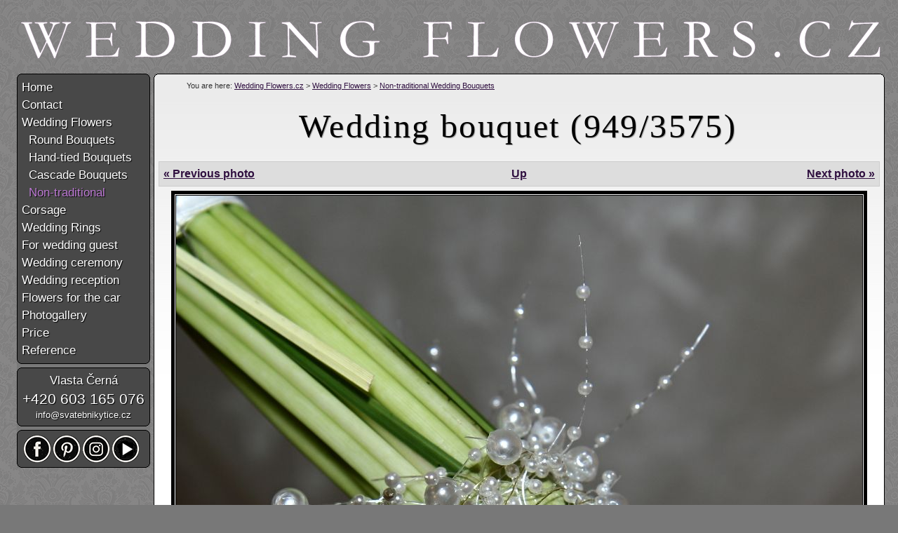

--- FILE ---
content_type: text/html; charset=UTF-8
request_url: https://www.weddingflowers.cz/wedding-bouquet-949/3575/
body_size: 2663
content:
<!DOCTYPE html PUBLIC "-//W3C//DTD XHTML 1.0 Transitional//EN" "http://www.w3.org/TR/xhtml1/DTD/xhtml1-transitional.dtd">
<html xmlns="http://www.w3.org/1999/xhtml" xml:lang="en" lang="en">
<head>
<meta http-equiv="Content-Type" content="text/html; charset=utf-8" />
<title>Wedding bouquet (949/3575) | Wedding Flowers.cz</title>
<meta name="keywords" content="Wedding bouquet (949/3575), Wedding Flowers.cz, wedding flowers" />
<meta name="description" content="" />
<link rel="shortcut icon" href="/favicon.ico" />
<meta http-equiv="content-language" content="en" />
<meta name="copyright" content="(c) Svatební kytice.cz, All rights reserved." />
<meta name="author" content="svatebnikytice.cz; e-mail: info@svatebnikytice.cz" />
<meta name="robots" content="all, index, follow, snippet, archive" />
<meta http-equiv="cache-control" content="no-cache" />
<meta http-equiv="pragma" content="no-cache" />

<link href="/english/styl.css?20180331" rel="stylesheet" type="text/css" />

<script src="//ajax.googleapis.com/ajax/libs/jquery/1.11.2/jquery.min.js" ></script>

<script>
window.dataLayer = window.dataLayer || [];
function gtag(){dataLayer.push(arguments);}
gtag('consent', 'default', {
  'ad_storage': 'denied',
  'analytics_storage': 'denied',
  'personalization_storage': 'denied'
});
</script>

<!-- Google Tag Manager -->
<script>(function(w,d,s,l,i){w[l]=w[l]||[];w[l].push({'gtm.start':
new Date().getTime(),event:'gtm.js'});var f=d.getElementsByTagName(s)[0],
j=d.createElement(s),dl=l!='dataLayer'?'&l='+l:'';j.async=true;j.src=
'https://www.googletagmanager.com/gtm.js?id='+i+dl;f.parentNode.insertBefore(j,f);
})(window,document,'script','dataLayer','GTM-54G3J6W');</script>
<!-- End Google Tag Manager -->
</head>
<body>

<div align="center">
<div id="body">

<div id="nadpis"><h1>Wedding bouquet (949/3575)</h1></div>

<div id="obsah">
<table width="1037" border="0" cellspacing="0" cellpadding="0" align="center" class="pozadi"><tr valign="top">
    <td class="okraj_04"><img src="/img/design/okraj_01.png" width="7" height="7" alt="" /></td>
    <td class="okraj_02"><img src="/img/design/okraj_02.png" width="1028" height="7" alt="" /></td>
    <td class="okraj_06"><img src="/img/design/okraj_03.png" width="7" height="7" alt="" /></td>
</tr><tr valign="top">
    <td class="okraj_04"><img src="/img/design/okraj_04.png" width="7" height="780" alt="" /></td>
    <td width="1028">
    <div align="left" id="cesta">
        <h2>You are here: <a href="https://www.weddingflowers.cz/">Wedding Flowers.cz</a> > <a href="/wedding-flowers/">Wedding Flowers</a> > <a href="/non-traditional-wedding-bouquets/">Non-traditional Wedding Bouquets</a></h2>
    </div>

<div style="padding:3px; margin-bottom:6px; border:1px solid #cccccc; background-color:#ddd;" align="center"><table width="100%"><tr><td align="left" width="33%"><strong><a href="/wedding-bouquet-949/3567/">&laquo; Previous photo</a></strong></td><td align="center" width="33%"><strong><a href="/wedding-bouquet-949/">Up</a></strong></td><td align="right" width="33%"><strong><a href="/wedding-bouquet-949/3571/">Next photo &raquo;</a></strong></td></tr></table></div><div align="center"><div style="width:982px; border:5px solid #000000;"><div style="width:980px; border:1px solid #ffffff;"><a href="/wedding-bouquet-949/3571/" title="Wedding bouquet (949/3575)"><img src="/img/999/2008/20080424b/svatebni-kytice-3575.jpg" alt="Wedding bouquet" width="978" height="978" border="0" style="border:1px solid #000000;" /></a></div></div></div><div align="center">4 / 10</div><div align="left" style="padding-bottom:6px;"><strong>Photos</strong></div><div align="left"><a href="/wedding-bouquet-949/3568/" title="Wedding bouquet (949/3568)"><img src="/img/150/2008/20080424b/svatebni-kytice-3568.jpg" alt="Wedding bouquet"  border="0"  class="okraj" vspace="2" hspace="2" /></a> 
<a href="/wedding-bouquet-949/3573/" title="Wedding bouquet (949/3573)"><img src="/img/150/2008/20080424b/svatebni-kytice-3573.jpg" alt="Wedding bouquet"  border="0"  class="okraj" vspace="2" hspace="2" /></a> 
<a href="/wedding-bouquet-949/3567/" title="Wedding bouquet (949/3567)"><img src="/img/150/2008/20080424b/svatebni-kytice-3567.jpg" alt="Wedding bouquet"  border="0"  class="okraj" vspace="2" hspace="2" /></a> 
<a href="/wedding-bouquet-949/3575/" title="Wedding bouquet (949/3575)"><img src="/img/150/2008/20080424b/svatebni-kytice-3575.jpg" alt="Wedding bouquet"  border="0"  class="okraj_aktivni" vspace="2" hspace="2" /></a> 
<a href="/wedding-bouquet-949/3571/" title="Wedding bouquet (949/3571)"><img src="/img/150/2008/20080424b/svatebni-kytice-3571.jpg" alt="Wedding bouquet"  border="0"  class="okraj" vspace="2" hspace="2" /></a> 
<a href="/wedding-bouquet-949/3572/" title="Wedding bouquet (949/3572)"><img src="/img/150/2008/20080424b/svatebni-kytice-3572.jpg" alt="Wedding bouquet"  border="0"  class="okraj" vspace="2" hspace="2" /></a> 
<a href="/wedding-bouquet-949/3569/" title="Wedding bouquet (949/3569)"><img src="/img/150/2008/20080424b/svatebni-kytice-3569.jpg" alt="Wedding bouquet"  border="0"  class="okraj" vspace="2" hspace="2" /></a> 
<a href="/wedding-bouquet-949/3576/" title="Wedding bouquet (949/3576)"><img src="/img/150/2008/20080424b/svatebni-kytice-3576.jpg" alt="Wedding bouquet"  border="0"  class="okraj" vspace="2" hspace="2" /></a> 
<a href="/wedding-bouquet-949/3574/" title="Wedding bouquet (949/3574)"><img src="/img/150/2008/20080424b/svatebni-kytice-3574.jpg" alt="Wedding bouquet"  border="0"  class="okraj" vspace="2" hspace="2" /></a> 
<a href="/wedding-bouquet-949/3570/" title="Wedding bouquet (949/3570)"><img src="/img/150/2008/20080424b/svatebni-kytice-3570.jpg" alt="Wedding bouquet"  border="0"  class="okraj" vspace="2" hspace="2" /></a> 
</div>	</td>
	<td class="okraj_06"><img src="/img/design/okraj_06.png" width="7" height="1" alt="" /></td>
</tr><tr valign="top">
	<td class="okraj_04"><img src="/img/design/okraj_07.png" width="7" height="7" alt="" /></td>
	<td class="okraj_08"><img src="/img/design/okraj_08.png" width="1028" height="7" alt="" /></td>
	<td class="okraj_06"><img src="/img/design/okraj_09.png" width="7" height="7" alt="" /></td>
</tr></table>
</div>


<div id="hlavicka" align="left">
    <div id="logo"><a title="Wedding Flowers.cz" href="https://www.weddingflowers.cz/"><img src="/img/design/weddingflowers.svg" alt="Wedding Flowers.cz" width="1230" border="0" /></a></div>
</div>


<div id="menu">
<table width="190" border="0" cellspacing="0" cellpadding="0" bgcolor="#484848">
<tr>
    <td><img src="/img/design/okraj_01.png" width="7" height="7" alt="" border="0" /></td>
    <td class="okraj_02"><img src="/img/design/okraj_02.png" width="176" height="7" alt="" border="0" /></td>
    <td><img src="/img/design/okraj_03.png" width="7" height="7" alt="" border="0" /></td>
</tr>
<tr valign="top"><td class="okraj_04"><img src="/img/design/okraj_04.png" width="7" height="304" alt="" border="0" /></td><td><h2><a href="/" title="Wedding Flowers.cz in Prague">Home</a></h2>
<h2><a href="/contact/" title="Contact">Contact</a></h2>
<h2><a href="/wedding-flowers/" title="Wedding Flowers">Wedding Flowers</a></h2>
<h2><a href="/round-wedding-bouquets/" title="Round Wedding Bouquets">&nbsp;&nbsp;Round Bouquets</a></h2>
<h2><a href="/hand-tied-wedding-bouquet/" title="Hand-tied Wedding Bouquets">&nbsp;&nbsp;Hand-tied Bouquets</a></h2>
<h2><a href="/cascade-wedding-bouquets/" title="Cascade Wedding Bouquets">&nbsp;&nbsp;Cascade Bouquets</a></h2>
<h2><a href="/non-traditional-wedding-bouquets/" class="aktivni" title="Non-traditional Wedding Bouquets">&nbsp;&nbsp;Non-traditional</a></h2>
<h2><a href="/corsage-for-the-groom/" title="Corsage for The Groom">Corsage</a></h2>
<h2><a href="/wedding-rings/" title="Cushions and Boxes for The Wedding Rings">Wedding Rings</a></h2>
<h2><a href="/wedding-guest/" title="Floral decoration for wedding guest">For wedding guest</a></h2>
<h2><a href="/wedding-ceremony/" title="Wedding ceremony">Wedding ceremony</a></h2>
<h2><a href="/wedding-reception/" title="Floral decoration fot the wedding reception">Wedding reception</a></h2>
<h2><a href="/wedding-car/" title="Flowers and decoration for the wedding car">Flowers for the car</a></h2>
<h2><a href="/photogallery/" title="Photogallery">Photogallery</a></h2>
<h2><a href="/price-wedding-bouquets/" title="Prices for Wedding Bouquets">Price</a></h2>
<h2><a href="/reference/" title="Reference">Reference</a></h2>
</td><td class="okraj_06"><img src="/img/design/okraj_06.png" width="7" height="80" alt="" border="0" /></td></tr><tr>
    <td><img src="/img/design/okraj_07.png" width="7" height="7" alt="" border="0" /></td>
    <td class="okraj_08"><img src="/img/design/okraj_08.png" width="176" height="7" alt="" border="0" /></td>
    <td><img src="/img/design/okraj_09.png" width="7" height="7" alt="" border="0" /></td>
</tr><tr>
    <td colspan="3" bgcolor="#787878"><img src="/img/design/prazdny.gif" width="173" height="5" alt="" border="0" /></td>
    </tr><tr>
    <td><img src="/img/design/okraj_01.png" width="7" height="7" alt="" border="0" /></td>
    <td class="okraj_02"><img src="/img/design/okraj_02.png" width="176" height="7" alt="" border="0" /></td>
    <td><img src="/img/design/okraj_03.png" width="7" height="7" alt="" border="0" /></td>
</tr>
<tr valign="top"><td class="okraj_04"><img src="/img/design/okraj_04.png" width="7" height="1" alt="" border="0" /></td><td align="center">
    <a href="https://www.svatebnikytice.cz/kontakt/">Vlasta Černá</a>
    <span class="telefon">+420 603 165 076</span>
    <a href="mailto:info@svatebnikytice.cz?subject=Inquiry - Wedding bouquet (949/3575)"><span class="beznytext">info@svatebnikytice.cz</span></a>
</td><td class="okraj_06"><img src="/img/design/okraj_06.png" width="7" height="1" alt="" border="0" /></td></tr>
    <td><img src="/img/design/okraj_07.png" width="7" height="7" alt="" border="0" /></td>
    <td class="okraj_08"><img src="/img/design/okraj_08.png" width="176" height="7" alt="" border="0" /></td>
    <td><img src="/img/design/okraj_09.png" width="7" height="7" alt="" border="0" /></td>
</tr><tr>
    <td colspan="3" bgcolor="#787878"><img src="/img/design/prazdny.gif" width="173" height="5" alt="" border="0" /></td>
</tr><tr>
    <td><img src="/img/design/okraj_01.png" width="7" height="7" alt="" border="0" /></td>
    <td class="okraj_02"><img src="/img/design/okraj_02.png" width="176" height="7" alt="" border="0" /></td>
    <td><img src="/img/design/okraj_03.png" width="7" height="7" alt="" border="0" /></td>
</tr>
<tr valign="top"><td class="okraj_04"><img src="/img/design/okraj_04.png" width="7" height="1" alt="" border="0" /></td><td>
<div align="center">
    <a href="https://www.facebook.com/svatebnikytice.cz" target="_blank"><img src="/img/design/ikona-facebook.png" alt="" width="40" height="40" border="0" class="fl" hspace="1" /></a>
    <a href="https://cz.pinterest.com/svatebnikytice/" target="_blank"><img src="/img/design/ikona-pinterest.png" alt="" width="40" height="40" border="0" class="fl" hspace="1" /></a>
    <a href="https://www.instagram.com/infinityflower.cz/" target="_blank"><img src="/img/design/ikona-instagram.png" alt="" width="40" height="40" border="0" class="fl" hspace="1" /></a>
    <a href="https://www.youtube.com/channel/UCrBZof2HrXyor9EnJ-tuiAA/videos" target="_blank"><img src="/img/design/ikona-youtube.png" alt="" width="40" height="40" border="0" class="fl" hspace="1" /></a>
</div>
</td><td class="okraj_06"><img src="/img/design/okraj_06.png" width="7" height="1" alt="" border="0" /></td></tr>
<tr>
    <td><img src="/img/design/okraj_07.png" width="7" height="7" alt="" border="0" /></td>
    <td class="okraj_08"><img src="/img/design/okraj_08.png" width="176" height="7" alt="" border="0" /></td>
    <td><img src="/img/design/okraj_09.png" width="7" height="7" alt="" border="0" /></td>
</tr>
</table>

</div>

<div id="paticka">
<table border="0" cellspacing="0" cellpadding="0" align="center" width="1030"><tr>
	<td width="60" align="left">27.01. 2026</td>
	<td width="940" align="center">&#169; <a href="https://www.firmy.cz/detail/13012694-svatebni-kytice-cz-praha-dolni-chabry.html" target="_blank">WeddingFlowers.cz</a> - All rights reserved!, Nová 8/1036, 184 00 Praha 8, 603165076, info@svatebnikytice.cz, <a href="https://www.svatebnikytice.cz/" title="Svatební kytice.cz">Svatební kytice.cz</a></td>
  <td width="20" align="right"><a href="https://www.svatebnikytice.cz/" title="Svatební kytice.cz"><img src="/img/design/vlajka-cz.png" width="20" height="20" border="0" /></a></td>
	<td width="60" align="right">(0.005 s)</td>
</tr></table>
</div>


</div>
</div>


</body>
</html>
